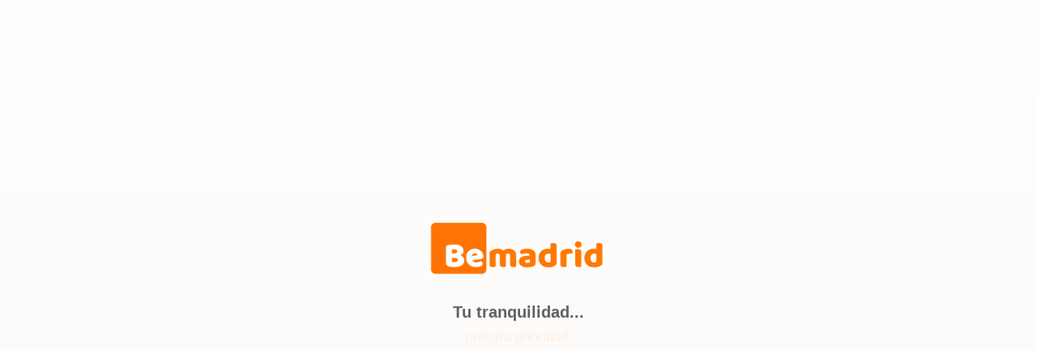

--- FILE ---
content_type: text/html
request_url: https://bemadrid.es/
body_size: 10875
content:
<!DOCTYPE html>
<html lang="es">
<head>
  <base href="/">
  <meta charset="UTF-8">

  <!-- 🔥 SISTEMA DE VERSIONADO -->
  <meta name="app-version" content="1.7.1">
  <meta name="build-date" content="2025-01-02">
  <meta content="IE=Edge" http-equiv="X-UA-Compatible">

  <!-- 🔥 ANTI-CACHE OPTIMIZADO -->
  <meta http-equiv="Cache-Control" content="no-cache, no-store, must-revalidate">
  <meta http-equiv="Pragma" content="no-cache">
  <meta http-equiv="Expires" content="0">

  <!-- ✅ SEO: TÍTULO OPTIMIZADO -->
  <title>Alquiler Temporal Madrid | Pisos y Apartamentos por Meses - Bemadrid</title>

  <!-- ✅ SEO: META DESCRIPTION -->
  <meta name="description" content="Alquiler temporal en Madrid desde 1 mes. +200 pisos y apartamentos amueblados en Centro, Salamanca, Chamberí. Sin aval ni nómina. Reserva online en 5 min.">

  <!-- ✅ SEO: KEYWORDS -->
  <meta name="keywords" content="alquiler temporal madrid, alquiler por meses madrid, alquiler de temporada madrid, pisos amueblados madrid, apartamentos temporales madrid, habitaciones madrid, alquiler sin aval madrid, pisos centro madrid, bemadrid">

  <!-- ✅ SEO: AUTOR Y COPYRIGHT -->
  <meta name="author" content="Bemadrid">
  <meta name="copyright" content="Bemadrid 2024">
  <meta name="robots" content="index, follow, max-image-preview:large, max-snippet:-1, max-video-preview:-1">
  <meta name="googlebot" content="index, follow">

  <!-- ✅ SEO: CANONICAL URL -->
  <link rel="canonical" href="https://bemadrid.es/">

  <!-- ✅ VIEWPORT OPTIMIZADO PARA 60FPS -->
  <meta name="viewport" content="width=device-width, initial-scale=1.0, maximum-scale=5.0, minimum-scale=1.0, user-scalable=yes, viewport-fit=cover">

  <!-- ✅ SEO: OPEN GRAPH -->
  <meta property="og:type" content="website">
  <meta property="og:site_name" content="Bemadrid">
  <meta property="og:title" content="Bemadrid - Alquiler de Pisos en Madrid">
  <meta property="og:description" content="Alquila pisos en Madrid con Bemadrid. Alquileres de temporada con garantía de ingresos. Reserva online fácil y segura.">
  <meta property="og:url" content="https://bemadrid.es/">
  <meta property="og:image" content="https://bemadrid.es/assets/og-image.jpg">
  <meta property="og:image:secure_url" content="https://bemadrid.es/assets/og-image.jpg">
  <meta property="og:image:type" content="image/jpeg">
  <meta property="og:image:width" content="1200">
  <meta property="og:image:height" content="630">
  <meta property="og:image:alt" content="Apartamentos en alquiler en Madrid - Bemadrid">
  <meta property="og:locale" content="es_ES">

  <!-- ✅ SEO: TWITTER CARDS -->
  <meta name="twitter:card" content="summary_large_image">
  <meta name="twitter:title" content="Bemadrid - Alquiler de Pisos en Madrid">
  <meta name="twitter:description" content="Alquila pisos en Madrid con BeMadrid. Alquileres de temporada con garantía de ingresos.">
  <meta name="twitter:image" content="https://bemadrid.es/assets/logo-bemadrid.png">

  <!-- ✅ SEO: GEO TAGS -->
  <meta name="geo.region" content="ES-M">
  <meta name="geo.placename" content="Madrid">
  <meta name="geo.position" content="40.416775;-3.703790">
  <meta name="ICBM" content="40.416775, -3.703790">

  <!-- ✅ SEO: IDIOMA ALTERNATIVO -->
  <link rel="alternate" hreflang="es" href="https://bemadrid.es/">
  <link rel="alternate" hreflang="en" href="https://bemadrid.es/?lang=en">
  <link rel="alternate" hreflang="fr" href="https://bemadrid.es/?lang=fr">
  <link rel="alternate" hreflang="x-default" href="https://bemadrid.es/">

  <!-- iOS meta tags -->
  <meta name="mobile-web-app-capable" content="yes">
  <meta name="apple-mobile-web-app-capable" content="yes">
  <meta name="apple-mobile-web-app-status-bar-style" content="black-translucent">
  <meta name="apple-mobile-web-app-title" content="BeMadrid">
  <link rel="apple-touch-icon" href="icons/Icon-192.png">

  <!-- Safari optimizations -->
  <meta name="format-detection" content="telephone=no">
  <meta http-equiv="X-UA-Compatible" content="IE=edge,chrome=1">

  <!-- PWA -->
  <meta name="theme-color" content="#F47627">
  <link rel="icon" type="image/png" href="favicon.png"/>
  <link rel="apple-touch-icon" href="icons/Icon-192.png"/>
  <link rel="icon" type="image/png" sizes="32x32" href="favicon-32x32.png">
  <link rel="icon" type="image/png" sizes="16x16" href="favicon-16x16.png">
  <link rel="manifest" href="manifest.json?v=1.7.1">

  <!-- ✅ SEO: SCHEMA.ORG COMPLETO - DATOS RICOS -->
  <script type="application/ld+json">
    {
      "@context": "https://schema.org",
      "@type": "RealEstateAgent",
      "name": "BeMadrid",
      "alternateName": "BeMadrid Alquiler de Apartamentos",
      "image": "https://bemadrid.es/assets/logo-bemadrid.png",
      "logo": "https://bemadrid.es/assets/logo-bemadrid.png",
      "url": "https://bemadrid.es/",
      "description": "Alquiler de pisos en Madrid con garantía de ingresos. Más de 30 años de experiencia. Apartamentos amueblados desde 1 mes en las mejores zonas de Madrid.",
      "address": {
        "@type": "PostalAddress",
        "addressLocality": "Madrid",
        "addressRegion": "Madrid",
        "addressCountry": "ES"
      },
      "areaServed": [
        {"@type": "City", "name": "Madrid"},
        {"@type": "AdministrativeArea", "name": "Centro"},
        {"@type": "AdministrativeArea", "name": "Salamanca"},
        {"@type": "AdministrativeArea", "name": "Chamberí"},
        {"@type": "AdministrativeArea", "name": "Retiro"}
      ],
      "priceRange": "€€",
      "paymentAccepted": "Credit Card, Debit Card, Bank Transfer",
      "currenciesAccepted": "EUR",
      "openingHours": "Mo-Su 00:00-23:59",
      "telephone": "+34-XXX-XXX-XXX",
      "email": "info@bemadrid.es",
      "foundingDate": "1994",
      "slogan": "Tu tranquilidad... Nuestra prioridad",
      "aggregateRating": {
        "@type": "AggregateRating",
        "ratingValue": "5",
        "reviewCount": "5"
      }
    }
  </script>

  <!-- ✅ SEO: BREADCRUMB SCHEMA -->
  <script type="application/ld+json">
    {
      "@context": "https://schema.org",
      "@type": "BreadcrumbList",
      "itemListElement": [
        {
          "@type": "ListItem",
          "position": 1,
          "name": "Inicio",
          "item": "https://bemadrid.es/"
        },
        {
          "@type": "ListItem",
          "position": 2,
          "name": "Apartamentos en Madrid",
          "item": "https://bemadrid.es/properties"
        },
        {
          "@type": "ListItem",
          "position": 3,
          "name": "Soy Propietario",
          "item": "https://bemadrid.es/soy-propietario"
        },
        {
          "@type": "ListItem",
          "position": 4,
          "name": "Vender",
          "item": "https://bemadrid.es/vender"
        }
      ]
    }
  </script>

  <!-- ✅ SEO: WEBSITE SCHEMA -->
  <script type="application/ld+json">
    {
      "@context": "https://schema.org",
      "@type": "WebSite",
      "name": "BeMadrid",
      "url": "https://bemadrid.es/",
      "potentialAction": {
        "@type": "SearchAction",
        "target": "https://bemadrid.es/search?q={search_term_string}",
        "query-input": "required name=search_term_string"
      }
    }
  </script>

  <!-- ✅ SEO: FAQ SCHEMA - Para resultados ricos -->
  <script type="application/ld+json">
    {
      "@context": "https://schema.org",
      "@type": "FAQPage",
      "mainEntity": [
        {
          "@type": "Question",
          "name": "¿Cuál es la estancia mínima para alquilar un apartamento?",
          "acceptedAnswer": {
            "@type": "Answer",
            "text": "La mayoría de nuestros apartamentos en Madrid requieren una estancia mínima de 1 mes. Ofrecemos contratos flexibles de 1 a 6 meses sin permanencia obligatoria."
          }
        },
        {
          "@type": "Question",
          "name": "¿Qué gastos están incluidos en el precio del alquiler?",
          "acceptedAnswer": {
            "@type": "Answer",
            "text": "Todos nuestros precios incluyen WiFi de alta velocidad, suministros básicos (luz, agua, gas hasta un límite razonable), limpieza de entrada y mantenimiento. Los apartamentos están completamente amueblados y equipados."
          }
        },
        {
          "@type": "Question",
          "name": "¿En qué zonas de Madrid tienen apartamentos disponibles?",
          "acceptedAnswer": {
            "@type": "Answer",
            "text": "Tenemos apartamentos en las mejores zonas de Madrid: Centro, Sol, Gran Vía, Salamanca, Chamberí, Retiro, Chamartín, Arganzuela, Moncloa, Malasaña, Chueca y más. Más de 200 propiedades en toda la ciudad."
          }
        },
        {
          "@type": "Question",
          "name": "¿Necesito aval o nómina para alquilar?",
          "acceptedAnswer": {
            "@type": "Answer",
            "text": "No necesitas aval ni nómina. Solo DNI o pasaporte vigente y realizar el pago del primer mes de alquiler más la fianza correspondiente. Proceso 100% online y rápido."
          }
        },
        {
          "@type": "Question",
          "name": "¿Cómo funciona el proceso de reserva?",
          "acceptedAnswer": {
            "@type": "Answer",
            "text": "1) Busca tu apartamento ideal en nuestro catálogo. 2) Reserva online en menos de 5 minutos. 3) Pago seguro con tarjeta o transferencia. 4) Recibe confirmación inmediata. 5) Coordina la entrada con nuestro equipo. 6) Recibe las llaves y disfruta de Madrid."
          }
        },
        {
          "@type": "Question",
          "name": "¿Tienen apartamentos para estudiantes?",
          "acceptedAnswer": {
            "@type": "Answer",
            "text": "Sí, ofrecemos habitaciones y apartamentos especialmente diseñados para estudiantes cerca de las principales universidades de Madrid: Complutense, Autónoma, Carlos III, Politécnica. Precios accesibles con todos los servicios incluidos."
          }
        }
      ]
    }
  </script>

  <!-- ✅ SEO: SITELINKS SCHEMA - Para enlaces rápidos en Google -->
  <script type="application/ld+json">
    {
      "@context": "https://schema.org",
      "@type": "ItemList",
      "itemListElement": [
        {
          "@type": "SiteNavigationElement",
          "position": 1,
          "name": "Ver todos los apartamentos",
          "description": "Explora más de 200 apartamentos disponibles en Madrid",
          "url": "https://bemadrid.es/properties"
        },
        {
          "@type": "SiteNavigationElement",
          "position": 2,
          "name": "Soy Propietario",
          "description": "Alquila tu piso con garantía de ingresos mensuales",
          "url": "https://bemadrid.es/soy-propietario"
        },
        {
          "@type": "SiteNavigationElement",
          "position": 3,
          "name": "Vender mi piso",
          "description": "Vende tu propiedad en Madrid con BeMadrid",
          "url": "https://bemadrid.es/vender"
        },
        {
          "@type": "SiteNavigationElement",
          "position": 4,
          "name": "Quiénes somos",
          "description": "Más de 30 años de experiencia en alquiler temporal en Madrid",
          "url": "https://bemadrid.es/quienes-somos"
        },
        {
          "@type": "SiteNavigationElement",
          "position": 5,
          "name": "Blog",
          "description": "Consejos y noticias sobre alquiler en Madrid",
          "url": "https://bemadrid.es/blog"
        },
        {
          "@type": "SiteNavigationElement",
          "position": 6,
          "name": "Trabaja con nosotros",
          "description": "Únete al equipo BeMadrid",
          "url": "https://bemadrid.es/jobs"
        }
      ]
    }
  </script>

  <!-- 🔥 PRECONNECT SOLO CRÍTICOS -->
  <link rel="preconnect" href="https://fonts.googleapis.com">
  <link rel="preconnect" href="https://fonts.gstatic.com" crossorigin>

  <!-- 🔥 CSS ULTRA OPTIMIZADO - 60FPS MÓVIL -->
  <style>
    *{box-sizing:border-box;-webkit-tap-highlight-color:transparent;margin:0;padding:0}

    /* 🔥 OPTIMIZACIÓN 60FPS - BASE */
    html,body{
      width:100%;
      height:100%;
      overflow-x:hidden;
      -webkit-font-smoothing:antialiased;
      -moz-osx-font-smoothing:grayscale;
      -webkit-overflow-scrolling:touch;
      overscroll-behavior:none;
      touch-action:pan-x pan-y;
    }

    body{
      background:#fff;
      font-family:-apple-system,BlinkMacSystemFont,'Segoe UI',Roboto,Oxygen,Ubuntu,Cantarell,'Helvetica Neue',sans-serif;
      position:relative;
    }

    /* 🔥 LOADING SCREEN - ELEGANTE SIN SPINNER */
#loading{
  position:fixed;
  top:0;
  left:0;
  width:100%;
  height:100%;
  background:linear-gradient(180deg, #FFFFFF 0%, #FDF9F6 100%);
  display:flex;
  flex-direction:column;
  align-items:center;
  justify-content:center;
  z-index:9999;
  transition:opacity .4s ease-out;
  will-change:opacity;
}

.logo-container{
  display:flex;
  flex-direction:column;
  align-items:center;
}

.logo{
  width:200px;
  height:auto;
  opacity:0;
  transform:translateY(10px);
  animation:logoFadeIn .8s ease-out forwards;
}

@keyframes logoFadeIn{
  to{opacity:1;transform:translateY(0)}
}

/* Slogan con aparición secuencial */
.slogan-line1{
  font-size:18px;
  font-weight:600;
  color:#2C2C2C;
  margin-top:24px;
  opacity:0;
  transform:translateY(8px);
  animation:textFadeIn .6s ease-out .5s forwards;
}

.slogan-line2{
  font-size:16px;
  font-weight:500;
  font-style:italic;
  color:#F47627;
  margin-top:4px;
  opacity:0;
  transform:translateY(8px);
  animation:textFadeIn .6s ease-out .8s forwards;
}

@keyframes textFadeIn{
  to{opacity:1;transform:translateY(0)}
}

/* Barra de progreso mínima */
.progress-bar{
  width:120px;
  height:2px;
  background:#E8E8E8;
  border-radius:2px;
  margin-top:32px;
  overflow:hidden;
  opacity:0;
  animation:textFadeIn .4s ease-out 1.1s forwards;
}

.progress-fill{
  width:0;
  height:100%;
  background:linear-gradient(90deg, #F47627, #FF8A5B);
  border-radius:2px;
  animation:progressMove 2s ease-in-out 1.2s infinite;
}

@keyframes progressMove{
  0%{width:0;margin-left:0}
  50%{width:60%;margin-left:20%}
  100%{width:0;margin-left:100%}
}

/* 🔥 RESPONSIVE */
@media(max-width:379px){
  .logo{width:140px}
  .slogan-line1{font-size:15px;margin-top:20px}
  .slogan-line2{font-size:13px}
  .progress-bar{width:80px;margin-top:24px}
}

@media(min-width:380px) and (max-width:599px){
  .logo{width:160px}
  .slogan-line1{font-size:16px}
  .slogan-line2{font-size:14px}
  .progress-bar{width:100px}
}

@media(min-width:600px) and (max-width:1023px){
  .logo{width:180px}
  .slogan-line1{font-size:17px}
  .slogan-line2{font-size:15px}
  .progress-bar{width:110px}
}

@media(min-width:1024px){
  .logo{width:220px}
  .slogan-line1{font-size:20px}
  .slogan-line2{font-size:17px}
  .progress-bar{width:140px}
}

    /* 🔥 PREVENIR ZOOM EN INPUTS iOS */
    input,select,textarea{font-size:16px!important}

    /* 🔥 SMOOTH SCROLL + 60FPS MÓVIL */
    html{scroll-behavior:smooth}

    /* 🔥 GPU ACCELERATION PARA FLUTTER - CRÍTICO PARA 60FPS */
    flt-glass-pane,flutter-view,[flt-renderer],flt-scene-host{
      -webkit-transform:translate3d(0,0,0);
      transform:translate3d(0,0,0);
      -webkit-backface-visibility:hidden;
      backface-visibility:hidden;
      -webkit-perspective:1000px;
      perspective:1000px;
      will-change:transform;
      contain:layout style paint size;
    }

    flt-semantics-host,flt-semantics-container{
      -webkit-transform:translateZ(0);
      transform:translateZ(0);
    }

    /* 🔥 FIX SAFARI - GPU ACCELERATION */
    video,iframe{
      -webkit-transform:translateZ(0);
      transform:translateZ(0);
      -webkit-backface-visibility:hidden;
      backface-visibility:hidden;
      background-color:#000!important;
    }

    /* 🔥 OPTIMIZACIÓN CANVAS MÓVIL - CRÍTICO */
    canvas{
      -webkit-transform:translateZ(0);
      transform:translateZ(0);
      -webkit-backface-visibility:hidden;
      backface-visibility:hidden;
      image-rendering:-webkit-optimize-contrast;
      image-rendering:optimizeSpeed;
      will-change:transform;
    }

    flt-glass-pane,flt-semantics-host,flt-scene-host,flt-semantics-container,flutter-view{
      user-select:text!important;
      -webkit-user-select:text!important;
    }

    /* 🔥 DESACTIVAR HOVER EN MÓVIL - AHORRA RENDERS */
    @media(hover:none) and (pointer:coarse){
      *:hover{
        -webkit-tap-highlight-color:transparent!important;
      }
    }

    /* 🔥 OPTIMIZACIÓN IMÁGENES */
    img{
      -webkit-transform:translateZ(0);
      transform:translateZ(0);
      content-visibility:auto;
    }

    /* 🔥 REDUCIR COMPLEJIDAD DE PINTADO */
    *{
      -webkit-font-smoothing:subpixel-antialiased;
    }

    @media(max-width:768px){
      *{
        -webkit-font-smoothing:antialiased;
        text-rendering:optimizeSpeed;
      }
    }
  </style>

  <!-- 🔥 PRELOAD CRÍTICO -->
  <link rel="preload" href="canvaskit/canvaskit.wasm" as="fetch" crossorigin>
  <link rel="preload" href="canvaskit/canvaskit.js" as="script">

  <!-- 🔥 RENDERER OPTIMIZADO PARA 60FPS -->
  <script>
    (function() {
      'use strict';

      const ua = navigator.userAgent;
      const isMobile = /iPhone|iPad|iPod|Android/i.test(ua);
      const isIOS = /iPhone|iPad|iPod/i.test(ua);
      const isAndroid = /Android/i.test(ua);

      // Detectar capacidad del dispositivo
      const cores = navigator.hardwareConcurrency || 2;
      const memory = navigator.deviceMemory || 2;
      const isHighEnd = cores >= 6 && memory >= 4;
      const isMidRange = cores >= 4 && memory >= 3;

      // Detectar conexión
      const connection = navigator.connection || navigator.mozConnection || navigator.webkitConnection;
      const isSlowConnection = connection && (connection.effectiveType === '2g' || connection.effectiveType === 'slow-2g');

      // ESTRATEGIA DE RENDERER:
      // - Desktop: CanvasKit (mejor calidad)
      // - Móvil gama alta: CanvasKit
      // - Móvil gama media/baja: HTML (mejor scroll 60fps)
      // - Conexión lenta: HTML (más ligero)

      if (isMobile) {
        if (isSlowConnection) {
          window.flutterWebRenderer = "html";
        } else if (isHighEnd) {
          window.flutterWebRenderer = "canvaskit";
        } else {
          // Para la mayoría de móviles, HTML da mejor scroll
          window.flutterWebRenderer = "html";
        }
      } else {
        // Desktop siempre CanvasKit
        window.flutterWebRenderer = "canvaskit";
      }

      console.log('🎮 Renderer:', window.flutterWebRenderer);
      console.log('📱 Mobile:', isMobile, '| iOS:', isIOS, '| Android:', isAndroid);
      console.log('💪 Cores:', cores, '| RAM:', memory + 'GB', '| HighEnd:', isHighEnd);

      // Guardar info para debugging
      window.__deviceInfo = {
        isMobile: isMobile,
        isIOS: isIOS,
        isAndroid: isAndroid,
        cores: cores,
        memory: memory,
        isHighEnd: isHighEnd,
        renderer: window.flutterWebRenderer
      };
    })();
  </script>
</head>

<body>
<!-- 🔥 LOADING SCREEN ELEGANTE -->
<div id="loading">
  <div class="logo-container">
    <img src="assets/logo-bemadrid.png" alt="Bemadrid" class="logo" onerror="this.style.display='none'">
    <div class="slogan-line1">Tu tranquilidad...</div>
    <div class="slogan-line2">nuestra prioridad.</div>
    <div class="progress-bar"><div class="progress-fill"></div></div>
  </div>
</div>

<!-- ✅ SEO: CONTENIDO RICO PARA GOOGLE -->
<noscript>
  <div style="padding:20px;max-width:1200px;margin:0 auto;font-family:Arial,sans-serif">
    <h1>BeMadrid - Alquiler de Pisos en Madrid</h1>
    <p style="font-size:18px;margin:20px 0">La mejor plataforma para alquilar pisos en Madrid con garantía de ingresos. Más de 30 años satisfaciendo clientes.</p>

    <h2>Alquiler de Apartamentos en Madrid</h2>
    <p>Encuentra apartamentos amueblados para alquilar por meses en las mejores zonas de Madrid. Reserva online fácil y segura con garantía de calidad BeMadrid.</p>

    <h2>¿Por qué alquilar con BeMadrid?</h2>
    <ul>
      <li><strong>Ubicaciones premium:</strong> Apartamentos en Madrid centro, Salamanca, Chamberí, Retiro y las mejores zonas de la capital.</li>
      <li><strong>Alquiler mensual garantizado:</strong> Contratos flexibles de 1 a 6 meses con total transparencia.</li>
      <li><strong>Apartamentos completamente equipados:</strong> Cocina, WiFi, ropa de cama y todo lo necesario para tu estancia.</li>
      <li><strong>Proceso 100% online:</strong> Reserva, paga y gestiona todo desde nuestra plataforma web.</li>
      <li><strong>Atención personalizada:</strong> Equipo disponible 7 días a la semana para resolver cualquier duda.</li>
    </ul>

    <h2>Pisos en alquiler en Madrid centro</h2>
    <p>Alquila pisos amueblados en las mejores zonas de Madrid: Sol, Gran Vía, Chueca, Malasaña, La Latina, Lavapiés. Apartamentos modernos y cómodos listos para entrar a vivir.</p>

    <h2>Alquiler de apartamentos para estudiantes</h2>
    <p>Encuentra habitaciones y apartamentos compartidos cerca de universidades como Complutense, Autónoma, Carlos III y Politécnica. Precios accesibles con todos los servicios incluidos.</p>

    <h2>Apartamentos para profesionales</h2>
    <p>Alojamiento temporal ideal para profesionales, empresas y desplazados por trabajo. Apartamentos en zonas de negocios como Cuatro Torres, Castellana y AZCA.</p>

    <h2>Cómo funciona el alquiler temporal</h2>
    <p>1. Busca tu apartamento ideal en nuestro catálogo de más de 200 propiedades. 2. Reserva online en menos de 5 minutos. 3. Pago seguro con tarjeta o transferencia. 4. Recibe las llaves y disfruta de tu estancia en Madrid.</p>

    <h2>Zonas disponibles en Madrid</h2>
    <p>Centro, Salamanca, Chamberí, Retiro, Chamartín, Arganzuela, Moncloa, Tetuán, Fuencarral, Ciudad Lineal, Hortaleza, Barajas y más distritos de Madrid.</p>

    <h2>Contacto BeMadrid</h2>
    <p>Email: info@bemadrid.es | Teléfono: +34 XXX XXX XXX | Dirección: Madrid, España</p>
    <p>Horario: Lunes a Domingo 24/7 - Atención al cliente siempre disponible</p>
  </div>
</noscript>

<!-- 🔥 CONTENIDO OCULTO PERO INDEXABLE (visible para Google) -->
<div style="position:absolute;left:-9999px;top:-9999px;width:1px;height:1px;overflow:hidden">
  <h1>Alquiler de Pisos en Madrid - BeMadrid</h1>
  <h2>Apartamentos amueblados para alquilar por meses en Madrid</h2>
  <p>BeMadrid es la plataforma líder en alquiler de apartamentos temporales en Madrid. Con más de 30 años de experiencia, ofrecemos pisos completamente amueblados en las mejores zonas de la ciudad.</p>

  <h3>Pisos de alquiler en Madrid centro</h3>
  <p>Descubre nuestra selección de apartamentos en el corazón de Madrid: Sol, Gran Vía, Chueca, Malasaña, La Latina. Todos nuestros pisos están equipados con WiFi, cocina completa, ropa de cama y limpieza incluida.</p>

  <h3>Alquiler mensual flexible</h3>
  <p>Contratos de 1 a 6 meses sin permanencia. Ideal para estudiantes, profesionales desplazados, empresas y expatriados. Reserva 100% online con pago seguro.</p>

  <h3>Barrios disponibles</h3>
  <p>Salamanca, Chamberí, Retiro, Arganzuela, Chamartín, Moncloa, Tetuán, Ciudad Lineal, Hortaleza, Fuencarral, Barajas, Latina, Carabanchel, Usera, Puente de Vallecas.</p>

  <h3>Servicios incluidos</h3>
  <p>Todos nuestros apartamentos incluyen: Internet WiFi de alta velocidad, cocina totalmente equipada (nevera, vitrocerámica, microondas), ropa de cama y toallas, calefacción y aire acondicionado, limpieza de entrada, atención personalizada 24/7.</p>

  <h3>¿Por qué elegir BeMadrid?</h3>
  <ul>
    <li>Más de 200 apartamentos verificados en Madrid</li>
    <li>Garantía de calidad en todas las propiedades</li>
    <li>Check-in flexible y atención multiidioma</li>
    <li>Precios transparentes sin comisiones ocultas</li>
    <li>Proceso de reserva 100% online en 5 minutos</li>
    <li>Cancelación flexible según condiciones</li>
  </ul>

  <h3>Tipos de alojamiento</h3>
  <p><strong>Estudios:</strong> Apartamentos compactos de 25-40m² ideales para 1-2 personas. Desde 600€/mes.</p>
  <p><strong>Apartamentos 1 dormitorio:</strong> Pisos de 45-60m² con salón independiente. Desde 800€/mes.</p>
  <p><strong>Apartamentos 2 dormitorios:</strong> Viviendas de 70-90m² para familias o compartir. Desde 1.200€/mes.</p>
  <p><strong>Áticos y dúplex:</strong> Propiedades premium con terraza y vistas. Desde 1.500€/mes.</p>

  <h3>Alquiler para estudiantes</h3>
  <p>Habitaciones y apartamentos cerca de Universidad Complutense, Autónoma de Madrid, Carlos III, Politécnica de Madrid, IE Business School, ESADE. Zonas: Moncloa, Ciudad Universitaria, Argüelles, Getafe, Leganés.</p>

  <h3>Alquiler para empresas</h3>
  <p>Soluciones de alojamiento corporativo para empleados desplazados, ejecutivos y equipos de trabajo. Apartamentos en zonas de negocios: Cuatro Torres, AZCA, Castellana, Méndez Álvaro, Nuevos Ministerios.</p>

  <h3>Cómo reservar tu apartamento</h3>
  <p>1. Busca por zona, precio o fechas en nuestro buscador. 2. Compara apartamentos con fotos reales y descripciones detalladas. 3. Reserva online con tarjeta o transferencia bancaria. 4. Recibe confirmación inmediata por email. 5. Coordina la entrada con nuestro equipo. 6. Disfruta de tu estancia en Madrid.</p>

  <h3>Preguntas frecuentes</h3>
  <p><strong>¿Cuál es la estancia mínima?</strong> La mayoría de nuestros apartamentos requieren una estancia mínima de 1 mes.</p>
  <p><strong>¿Qué gastos están incluidos?</strong> Todos nuestros precios incluyen WiFi, suministros básicos (luz, agua, gas) y limpieza de entrada.</p>
  <p><strong>¿Necesito aval o nómina?</strong> No, solo necesitas DNI/pasaporte y realizar el pago del primer mes + fianza.</p>
  <p><strong>¿Puedo visitar el apartamento antes?</strong> Sí, organizamos visitas virtuales o presenciales con cita previa.</p>

  <h3>Contacto y atención al cliente</h3>
  <p>Estamos disponibles para ayudarte en español, inglés, francés, alemán, italiano y portugués. Contacta por email, teléfono o WhatsApp. Horario de atención: 24 horas, 7 días a la semana.</p>
</div>

<!-- 🔥 SCRIPTS CORE - OPTIMIZADOS PARA 60FPS -->
<script>
  // 🔥 Ocultar loading cuando Flutter esté listo
  window.addEventListener('flutter-first-frame',function(){
    const l=document.getElementById('loading');
    if(l){
      l.style.opacity='0';
      setTimeout(()=>{if(l.parentElement)l.remove()},300);
    }
  });

  // 🔥 Timeout de seguridad - 8 segundos
  setTimeout(function(){
    const l=document.getElementById('loading');
    if(l&&l.parentElement){
      l.style.opacity='0';
      setTimeout(()=>{if(l.parentElement)l.remove()},300);
    }
  },8000);

  // 🔥 Prevenir zoom en doble tap iOS
  let lastTouchEnd=0;
  document.addEventListener('touchend',function(e){
    const now=Date.now();
    if(now-lastTouchEnd<=300)e.preventDefault();
    lastTouchEnd=now;
  },{passive:false});

  // 🔥 Prevenir gestos de navegación
  document.addEventListener('gesturestart',function(e){e.preventDefault()},{passive:false});
</script>

<!-- 🔥 SISTEMA DE CONTROL DE VERSIONES OPTIMIZADO -->
<script>
  (function(){
    'use strict';

    const APP_VERSION='1.7.1';
    const FORCE_RELOAD=true;

    function clearAllCaches(){
      console.log('🧹 Limpiando cache...');

      // Service Workers
      if('serviceWorker' in navigator){
        navigator.serviceWorker.getRegistrations().then(r=>{
          r.forEach(reg=>{
            reg.unregister();
            console.log('✅ Service Worker eliminado');
          });
        });
      }

      // Cache API
      if('caches' in window){
        caches.keys().then(k=>{
          k.forEach(key=>{
            caches.delete(key);
            console.log('✅ Cache eliminado:',key);
          });
        });
      }

      // LocalStorage parcial (mantener preferencias)
      const keep=['user_preferences','auth_token'];
      Object.keys(localStorage).forEach(key=>{
        if(!keep.includes(key))localStorage.removeItem(key);
      });

      // SessionStorage completo
      sessionStorage.clear();
    }

    function checkVersion(){
      const stored=localStorage.getItem('app_version');
      const buildDate=document.querySelector('meta[name="build-date"]')?.content;
      const storedBuild=localStorage.getItem('app_build_date');

      console.log('📱 Versión:',APP_VERSION);
      console.log('💾 Almacenada:',stored);

      if(stored!==APP_VERSION||storedBuild!==buildDate){
        console.log('🆕 Nueva versión detectada!');

        if(FORCE_RELOAD){
          clearAllCaches();
          localStorage.setItem('app_version',APP_VERSION);
          localStorage.setItem('app_build_date',buildDate);
          localStorage.setItem('last_update',new Date().toISOString());

          // Notificar actualización
          const texts=document.querySelectorAll('.loading-subtext');
          if(texts.length>0)texts[0].textContent='✨ Actualizando...';

          setTimeout(()=>window.location.reload(true),1000);
          return false;
        }
      }

      localStorage.setItem('app_version',APP_VERSION);
      localStorage.setItem('app_build_date',buildDate);
      return true;
    }

    // 🔥 Cargar Flutter si versión OK
    if(checkVersion()){
      const ts=Date.now();
      const script=document.createElement('script');
      script.src='flutter_bootstrap.js?v='+APP_VERSION+'&t='+ts;
      script.async=true;
      script.onerror=function(){
        console.error('❌ Error cargando Flutter');
        clearAllCaches();
        setTimeout(()=>window.location.reload(true),2000);
      };
      document.body.appendChild(script);
    }
  })();
</script>

<!-- 🔥 OPTIMIZACIÓN 60FPS MÓVIL - CRÍTICO -->
<script>
  (function() {
    'use strict';

    const isMobile = /iPhone|iPad|iPod|Android/i.test(navigator.userAgent);
    const isIOS = /iPhone|iPad|iPod/i.test(navigator.userAgent);

    if (isMobile) {
      console.log('📱 Aplicando optimizaciones 60fps para móvil...');

      // 1. Observer para aplicar GPU acceleration cuando Flutter cargue
      const observer = new MutationObserver(function(mutations) {
        const flutterView = document.querySelector('flutter-view, flt-glass-pane');
        if (flutterView) {
          // Forzar composición GPU
          flutterView.style.cssText += `
            transform: translate3d(0,0,0);
            -webkit-transform: translate3d(0,0,0);
            will-change: transform;
            contain: layout style paint size;
            -webkit-backface-visibility: hidden;
            backface-visibility: hidden;
          `;

          // Optimizar todos los canvas
          const canvases = document.querySelectorAll('canvas');
          canvases.forEach(function(canvas) {
            canvas.style.cssText += `
              transform: translateZ(0);
              -webkit-transform: translateZ(0);
              will-change: transform;
              -webkit-backface-visibility: hidden;
              backface-visibility: hidden;
            `;
          });

          // Optimizar scene host
          const sceneHost = document.querySelector('flt-scene-host');
          if (sceneHost) {
            sceneHost.style.cssText += `
              transform: translate3d(0,0,0);
              -webkit-transform: translate3d(0,0,0);
              will-change: transform;
              contain: layout style paint size;
            `;
          }

          observer.disconnect();
          console.log('✅ Optimización 60fps aplicada a Flutter');
        }
      });

      observer.observe(document.body, { childList: true, subtree: true });

      // 2. Passive event listeners para scroll suave
      document.addEventListener('touchstart', function(){}, { passive: true });
      document.addEventListener('touchmove', function(){}, { passive: true });
      document.addEventListener('wheel', function(){}, { passive: true });
      document.addEventListener('scroll', function(){}, { passive: true });

      // 3. Limitar devicePixelRatio en dispositivos de gama baja
      const cores = navigator.hardwareConcurrency || 2;
      const memory = navigator.deviceMemory || 2;

      if (cores <= 4 || memory <= 3) {
        // Reducir resolución del canvas para mejor rendimiento
        const originalDPR = window.devicePixelRatio;
        Object.defineProperty(window, 'devicePixelRatio', {
          get: function() {
            return Math.min(originalDPR, 2);
          }
        });
        console.log('📉 DPR limitado a 2 (original:', originalDPR + ')');
      }

      // 4. Optimización específica iOS
      if (isIOS) {
        // Forzar hardware acceleration en iOS
        document.documentElement.style.cssText += `
          -webkit-transform: translateZ(0);
          -webkit-backface-visibility: hidden;
        `;

        // Prevenir el bounce de iOS
        document.body.style.cssText += `
          overscroll-behavior: none;
          -webkit-overflow-scrolling: touch;
        `;

        console.log('🍎 Optimizaciones iOS aplicadas');
      }

      // 5. Reducir trabajo durante scroll
      let scrollTimeout;
      let isScrolling = false;

      window.addEventListener('scroll', function() {
        if (!isScrolling) {
          document.body.classList.add('is-scrolling');
          isScrolling = true;
        }

        clearTimeout(scrollTimeout);
        scrollTimeout = setTimeout(function() {
          document.body.classList.remove('is-scrolling');
          isScrolling = false;
        }, 100);
      }, { passive: true });

      // Añadir CSS para reducir trabajo durante scroll
      const scrollStyle = document.createElement('style');
      scrollStyle.textContent = `
        .is-scrolling * {
          pointer-events: none !important;
        }
        .is-scrolling img:not([loading="eager"]) {
          content-visibility: auto;
        }
      `;
      document.head.appendChild(scrollStyle);

      console.log('✅ Todas las optimizaciones 60fps móvil activadas');
    }
  })();
</script>

<!-- 🔥 GOOGLE MAPS - CARGA DIFERIDA (4 segundos - después del primer scroll) -->
<script>
  window.googleMapsCallback=function(){
    window.googleMapsReady=true;
    window.dispatchEvent(new Event('google-maps-ready'));
    console.log('✅ Google Maps cargado');
  };

  // Cargar Maps cuando el usuario interactúe O después de 4 segundos
  let mapsLoaded = false;
  function loadGoogleMaps() {
    if (mapsLoaded) return;
    mapsLoaded = true;
    const s=document.createElement('script');
    s.src='https://maps.googleapis.com/maps/api/js?key=AIzaSyDC8d3qJ2f3nLPzSB2lwYXHY28s1Q0AveE&libraries=drawing,geometry,places&v=quarterly&callback=googleMapsCallback';
    s.async=true;
    s.defer=true;
    document.head.appendChild(s);
  }

  // Cargar al primer scroll/touch O después de 4s
  ['scroll','touchstart','mousemove'].forEach(function(evt){
    window.addEventListener(evt, loadGoogleMaps, {once:true, passive:true});
  });
  setTimeout(loadGoogleMaps, 4000);
</script>

<!-- 🔥 GOOGLE RECAPTCHA - CARGA DIFERIDA (3 segundos) -->
<script>
  setTimeout(function(){
    const s=document.createElement('script');
    s.src='https://www.google.com/recaptcha/api.js';
    s.async=true;
    s.defer=true;
    document.head.appendChild(s);
  },3000);
</script>

<!-- 🔥 GOOGLE SIGN-IN - CARGA DIFERIDA (3 segundos) -->
<script>
  setTimeout(function(){
    const s=document.createElement('script');
    s.src='https://accounts.google.com/gsi/client';
    s.async=true;
    s.defer=true;
    document.head.appendChild(s);
  },3000);
</script>

<!-- 🔥 GOOGLE TRANSLATE - CARGA DIFERIDA (4 segundos) -->
<script>
  function translatePage(lang){
    console.log('Traduciendo a:',lang);

    // Limpiar cookies
    document.cookie="googtrans=; expires=Thu, 01 Jan 1970 00:00:00 UTC; path=/";
    document.cookie="googtrans=; expires=Thu, 01 Jan 1970 00:00:00 UTC; path=/; domain="+window.location.hostname;

    if(lang==='es'){
      window.location.reload();
      return;
    }

    const trans='/es/'+lang;
    document.cookie="googtrans="+trans+"; path=/";
    document.cookie="googtrans="+trans+"; path=/; domain="+window.location.hostname;

    console.log('Cookie establecida:',trans);
    window.location.reload();
  }

  setTimeout(function(){
    const s=document.createElement('script');
    s.src='https://translate.google.com/translate_a/element.js';
    s.async=true;
    s.defer=true;
    document.head.appendChild(s);
  },4000);
</script>

<div id="google_translate_element" style="display:none"></div>

<!-- 🔥 MONITOR DE RENDIMIENTO (solo en desarrollo) -->
<script>
  (function() {
    // Descomentar para debug de FPS
    /*
    if (window.location.hostname === 'localhost' || window.location.search.includes('debug=fps')) {
      const fpsDisplay = document.createElement('div');
      fpsDisplay.style.cssText = 'position:fixed;top:10px;right:10px;background:rgba(0,0,0,0.8);color:#0f0;padding:5px 10px;font-family:monospace;font-size:12px;z-index:99999;border-radius:4px;';
      document.body.appendChild(fpsDisplay);

      let frameCount = 0;
      let lastTime = performance.now();

      function updateFPS() {
        frameCount++;
        const now = performance.now();

        if (now - lastTime >= 1000) {
          const fps = Math.round(frameCount * 1000 / (now - lastTime));
          fpsDisplay.textContent = fps + ' FPS';
          fpsDisplay.style.color = fps >= 55 ? '#0f0' : fps >= 30 ? '#ff0' : '#f00';
          frameCount = 0;
          lastTime = now;
        }

        requestAnimationFrame(updateFPS);
      }

      requestAnimationFrame(updateFPS);
    }
    */
  })();
</script>
</body>
</html>

--- FILE ---
content_type: text/html
request_url: https://bemadrid.es/
body_size: 10558
content:
<!DOCTYPE html>
<html lang="es">
<head>
  <base href="/">
  <meta charset="UTF-8">

  <!-- 🔥 SISTEMA DE VERSIONADO -->
  <meta name="app-version" content="1.7.1">
  <meta name="build-date" content="2025-01-02">
  <meta content="IE=Edge" http-equiv="X-UA-Compatible">

  <!-- 🔥 ANTI-CACHE OPTIMIZADO -->
  <meta http-equiv="Cache-Control" content="no-cache, no-store, must-revalidate">
  <meta http-equiv="Pragma" content="no-cache">
  <meta http-equiv="Expires" content="0">

  <!-- ✅ SEO: TÍTULO OPTIMIZADO -->
  <title>Alquiler Temporal Madrid | Pisos y Apartamentos por Meses - Bemadrid</title>

  <!-- ✅ SEO: META DESCRIPTION -->
  <meta name="description" content="Alquiler temporal en Madrid desde 1 mes. +200 pisos y apartamentos amueblados en Centro, Salamanca, Chamberí. Sin aval ni nómina. Reserva online en 5 min.">

  <!-- ✅ SEO: KEYWORDS -->
  <meta name="keywords" content="alquiler temporal madrid, alquiler por meses madrid, alquiler de temporada madrid, pisos amueblados madrid, apartamentos temporales madrid, habitaciones madrid, alquiler sin aval madrid, pisos centro madrid, bemadrid">

  <!-- ✅ SEO: AUTOR Y COPYRIGHT -->
  <meta name="author" content="Bemadrid">
  <meta name="copyright" content="Bemadrid 2024">
  <meta name="robots" content="index, follow, max-image-preview:large, max-snippet:-1, max-video-preview:-1">
  <meta name="googlebot" content="index, follow">

  <!-- ✅ SEO: CANONICAL URL -->
  <link rel="canonical" href="https://bemadrid.es/">

  <!-- ✅ VIEWPORT OPTIMIZADO PARA 60FPS -->
  <meta name="viewport" content="width=device-width, initial-scale=1.0, maximum-scale=5.0, minimum-scale=1.0, user-scalable=yes, viewport-fit=cover">

  <!-- ✅ SEO: OPEN GRAPH -->
  <meta property="og:type" content="website">
  <meta property="og:site_name" content="Bemadrid">
  <meta property="og:title" content="Bemadrid - Alquiler de Pisos en Madrid">
  <meta property="og:description" content="Alquila pisos en Madrid con Bemadrid. Alquileres de temporada con garantía de ingresos. Reserva online fácil y segura.">
  <meta property="og:url" content="https://bemadrid.es/">
  <meta property="og:image" content="https://bemadrid.es/assets/og-image.jpg">
  <meta property="og:image:secure_url" content="https://bemadrid.es/assets/og-image.jpg">
  <meta property="og:image:type" content="image/jpeg">
  <meta property="og:image:width" content="1200">
  <meta property="og:image:height" content="630">
  <meta property="og:image:alt" content="Apartamentos en alquiler en Madrid - Bemadrid">
  <meta property="og:locale" content="es_ES">

  <!-- ✅ SEO: TWITTER CARDS -->
  <meta name="twitter:card" content="summary_large_image">
  <meta name="twitter:title" content="Bemadrid - Alquiler de Pisos en Madrid">
  <meta name="twitter:description" content="Alquila pisos en Madrid con BeMadrid. Alquileres de temporada con garantía de ingresos.">
  <meta name="twitter:image" content="https://bemadrid.es/assets/logo-bemadrid.png">

  <!-- ✅ SEO: GEO TAGS -->
  <meta name="geo.region" content="ES-M">
  <meta name="geo.placename" content="Madrid">
  <meta name="geo.position" content="40.416775;-3.703790">
  <meta name="ICBM" content="40.416775, -3.703790">

  <!-- ✅ SEO: IDIOMA ALTERNATIVO -->
  <link rel="alternate" hreflang="es" href="https://bemadrid.es/">
  <link rel="alternate" hreflang="en" href="https://bemadrid.es/?lang=en">
  <link rel="alternate" hreflang="fr" href="https://bemadrid.es/?lang=fr">
  <link rel="alternate" hreflang="x-default" href="https://bemadrid.es/">

  <!-- iOS meta tags -->
  <meta name="mobile-web-app-capable" content="yes">
  <meta name="apple-mobile-web-app-capable" content="yes">
  <meta name="apple-mobile-web-app-status-bar-style" content="black-translucent">
  <meta name="apple-mobile-web-app-title" content="BeMadrid">
  <link rel="apple-touch-icon" href="icons/Icon-192.png">

  <!-- Safari optimizations -->
  <meta name="format-detection" content="telephone=no">
  <meta http-equiv="X-UA-Compatible" content="IE=edge,chrome=1">

  <!-- PWA -->
  <meta name="theme-color" content="#F47627">
  <link rel="icon" type="image/png" href="favicon.png"/>
  <link rel="apple-touch-icon" href="icons/Icon-192.png"/>
  <link rel="icon" type="image/png" sizes="32x32" href="favicon-32x32.png">
  <link rel="icon" type="image/png" sizes="16x16" href="favicon-16x16.png">
  <link rel="manifest" href="manifest.json?v=1.7.1">

  <!-- ✅ SEO: SCHEMA.ORG COMPLETO - DATOS RICOS -->
  <script type="application/ld+json">
    {
      "@context": "https://schema.org",
      "@type": "RealEstateAgent",
      "name": "BeMadrid",
      "alternateName": "BeMadrid Alquiler de Apartamentos",
      "image": "https://bemadrid.es/assets/logo-bemadrid.png",
      "logo": "https://bemadrid.es/assets/logo-bemadrid.png",
      "url": "https://bemadrid.es/",
      "description": "Alquiler de pisos en Madrid con garantía de ingresos. Más de 30 años de experiencia. Apartamentos amueblados desde 1 mes en las mejores zonas de Madrid.",
      "address": {
        "@type": "PostalAddress",
        "addressLocality": "Madrid",
        "addressRegion": "Madrid",
        "addressCountry": "ES"
      },
      "areaServed": [
        {"@type": "City", "name": "Madrid"},
        {"@type": "AdministrativeArea", "name": "Centro"},
        {"@type": "AdministrativeArea", "name": "Salamanca"},
        {"@type": "AdministrativeArea", "name": "Chamberí"},
        {"@type": "AdministrativeArea", "name": "Retiro"}
      ],
      "priceRange": "€€",
      "paymentAccepted": "Credit Card, Debit Card, Bank Transfer",
      "currenciesAccepted": "EUR",
      "openingHours": "Mo-Su 00:00-23:59",
      "telephone": "+34-XXX-XXX-XXX",
      "email": "info@bemadrid.es",
      "foundingDate": "1994",
      "slogan": "Tu tranquilidad... Nuestra prioridad",
      "aggregateRating": {
        "@type": "AggregateRating",
        "ratingValue": "5",
        "reviewCount": "5"
      }
    }
  </script>

  <!-- ✅ SEO: BREADCRUMB SCHEMA -->
  <script type="application/ld+json">
    {
      "@context": "https://schema.org",
      "@type": "BreadcrumbList",
      "itemListElement": [
        {
          "@type": "ListItem",
          "position": 1,
          "name": "Inicio",
          "item": "https://bemadrid.es/"
        },
        {
          "@type": "ListItem",
          "position": 2,
          "name": "Apartamentos en Madrid",
          "item": "https://bemadrid.es/properties"
        },
        {
          "@type": "ListItem",
          "position": 3,
          "name": "Soy Propietario",
          "item": "https://bemadrid.es/soy-propietario"
        },
        {
          "@type": "ListItem",
          "position": 4,
          "name": "Vender",
          "item": "https://bemadrid.es/vender"
        }
      ]
    }
  </script>

  <!-- ✅ SEO: WEBSITE SCHEMA -->
  <script type="application/ld+json">
    {
      "@context": "https://schema.org",
      "@type": "WebSite",
      "name": "BeMadrid",
      "url": "https://bemadrid.es/",
      "potentialAction": {
        "@type": "SearchAction",
        "target": "https://bemadrid.es/search?q={search_term_string}",
        "query-input": "required name=search_term_string"
      }
    }
  </script>

  <!-- ✅ SEO: FAQ SCHEMA - Para resultados ricos -->
  <script type="application/ld+json">
    {
      "@context": "https://schema.org",
      "@type": "FAQPage",
      "mainEntity": [
        {
          "@type": "Question",
          "name": "¿Cuál es la estancia mínima para alquilar un apartamento?",
          "acceptedAnswer": {
            "@type": "Answer",
            "text": "La mayoría de nuestros apartamentos en Madrid requieren una estancia mínima de 1 mes. Ofrecemos contratos flexibles de 1 a 6 meses sin permanencia obligatoria."
          }
        },
        {
          "@type": "Question",
          "name": "¿Qué gastos están incluidos en el precio del alquiler?",
          "acceptedAnswer": {
            "@type": "Answer",
            "text": "Todos nuestros precios incluyen WiFi de alta velocidad, suministros básicos (luz, agua, gas hasta un límite razonable), limpieza de entrada y mantenimiento. Los apartamentos están completamente amueblados y equipados."
          }
        },
        {
          "@type": "Question",
          "name": "¿En qué zonas de Madrid tienen apartamentos disponibles?",
          "acceptedAnswer": {
            "@type": "Answer",
            "text": "Tenemos apartamentos en las mejores zonas de Madrid: Centro, Sol, Gran Vía, Salamanca, Chamberí, Retiro, Chamartín, Arganzuela, Moncloa, Malasaña, Chueca y más. Más de 200 propiedades en toda la ciudad."
          }
        },
        {
          "@type": "Question",
          "name": "¿Necesito aval o nómina para alquilar?",
          "acceptedAnswer": {
            "@type": "Answer",
            "text": "No necesitas aval ni nómina. Solo DNI o pasaporte vigente y realizar el pago del primer mes de alquiler más la fianza correspondiente. Proceso 100% online y rápido."
          }
        },
        {
          "@type": "Question",
          "name": "¿Cómo funciona el proceso de reserva?",
          "acceptedAnswer": {
            "@type": "Answer",
            "text": "1) Busca tu apartamento ideal en nuestro catálogo. 2) Reserva online en menos de 5 minutos. 3) Pago seguro con tarjeta o transferencia. 4) Recibe confirmación inmediata. 5) Coordina la entrada con nuestro equipo. 6) Recibe las llaves y disfruta de Madrid."
          }
        },
        {
          "@type": "Question",
          "name": "¿Tienen apartamentos para estudiantes?",
          "acceptedAnswer": {
            "@type": "Answer",
            "text": "Sí, ofrecemos habitaciones y apartamentos especialmente diseñados para estudiantes cerca de las principales universidades de Madrid: Complutense, Autónoma, Carlos III, Politécnica. Precios accesibles con todos los servicios incluidos."
          }
        }
      ]
    }
  </script>

  <!-- ✅ SEO: SITELINKS SCHEMA - Para enlaces rápidos en Google -->
  <script type="application/ld+json">
    {
      "@context": "https://schema.org",
      "@type": "ItemList",
      "itemListElement": [
        {
          "@type": "SiteNavigationElement",
          "position": 1,
          "name": "Ver todos los apartamentos",
          "description": "Explora más de 200 apartamentos disponibles en Madrid",
          "url": "https://bemadrid.es/properties"
        },
        {
          "@type": "SiteNavigationElement",
          "position": 2,
          "name": "Soy Propietario",
          "description": "Alquila tu piso con garantía de ingresos mensuales",
          "url": "https://bemadrid.es/soy-propietario"
        },
        {
          "@type": "SiteNavigationElement",
          "position": 3,
          "name": "Vender mi piso",
          "description": "Vende tu propiedad en Madrid con BeMadrid",
          "url": "https://bemadrid.es/vender"
        },
        {
          "@type": "SiteNavigationElement",
          "position": 4,
          "name": "Quiénes somos",
          "description": "Más de 30 años de experiencia en alquiler temporal en Madrid",
          "url": "https://bemadrid.es/quienes-somos"
        },
        {
          "@type": "SiteNavigationElement",
          "position": 5,
          "name": "Blog",
          "description": "Consejos y noticias sobre alquiler en Madrid",
          "url": "https://bemadrid.es/blog"
        },
        {
          "@type": "SiteNavigationElement",
          "position": 6,
          "name": "Trabaja con nosotros",
          "description": "Únete al equipo BeMadrid",
          "url": "https://bemadrid.es/jobs"
        }
      ]
    }
  </script>

  <!-- 🔥 PRECONNECT SOLO CRÍTICOS -->
  <link rel="preconnect" href="https://fonts.googleapis.com">
  <link rel="preconnect" href="https://fonts.gstatic.com" crossorigin>

  <!-- 🔥 CSS ULTRA OPTIMIZADO - 60FPS MÓVIL -->
  <style>
    *{box-sizing:border-box;-webkit-tap-highlight-color:transparent;margin:0;padding:0}

    /* 🔥 OPTIMIZACIÓN 60FPS - BASE */
    html,body{
      width:100%;
      height:100%;
      overflow-x:hidden;
      -webkit-font-smoothing:antialiased;
      -moz-osx-font-smoothing:grayscale;
      -webkit-overflow-scrolling:touch;
      overscroll-behavior:none;
      touch-action:pan-x pan-y;
    }

    body{
      background:#fff;
      font-family:-apple-system,BlinkMacSystemFont,'Segoe UI',Roboto,Oxygen,Ubuntu,Cantarell,'Helvetica Neue',sans-serif;
      position:relative;
    }

    /* 🔥 LOADING SCREEN - ELEGANTE SIN SPINNER */
#loading{
  position:fixed;
  top:0;
  left:0;
  width:100%;
  height:100%;
  background:linear-gradient(180deg, #FFFFFF 0%, #FDF9F6 100%);
  display:flex;
  flex-direction:column;
  align-items:center;
  justify-content:center;
  z-index:9999;
  transition:opacity .4s ease-out;
  will-change:opacity;
}

.logo-container{
  display:flex;
  flex-direction:column;
  align-items:center;
}

.logo{
  width:200px;
  height:auto;
  opacity:0;
  transform:translateY(10px);
  animation:logoFadeIn .8s ease-out forwards;
}

@keyframes logoFadeIn{
  to{opacity:1;transform:translateY(0)}
}

/* Slogan con aparición secuencial */
.slogan-line1{
  font-size:18px;
  font-weight:600;
  color:#2C2C2C;
  margin-top:24px;
  opacity:0;
  transform:translateY(8px);
  animation:textFadeIn .6s ease-out .5s forwards;
}

.slogan-line2{
  font-size:16px;
  font-weight:500;
  font-style:italic;
  color:#F47627;
  margin-top:4px;
  opacity:0;
  transform:translateY(8px);
  animation:textFadeIn .6s ease-out .8s forwards;
}

@keyframes textFadeIn{
  to{opacity:1;transform:translateY(0)}
}

/* Barra de progreso mínima */
.progress-bar{
  width:120px;
  height:2px;
  background:#E8E8E8;
  border-radius:2px;
  margin-top:32px;
  overflow:hidden;
  opacity:0;
  animation:textFadeIn .4s ease-out 1.1s forwards;
}

.progress-fill{
  width:0;
  height:100%;
  background:linear-gradient(90deg, #F47627, #FF8A5B);
  border-radius:2px;
  animation:progressMove 2s ease-in-out 1.2s infinite;
}

@keyframes progressMove{
  0%{width:0;margin-left:0}
  50%{width:60%;margin-left:20%}
  100%{width:0;margin-left:100%}
}

/* 🔥 RESPONSIVE */
@media(max-width:379px){
  .logo{width:140px}
  .slogan-line1{font-size:15px;margin-top:20px}
  .slogan-line2{font-size:13px}
  .progress-bar{width:80px;margin-top:24px}
}

@media(min-width:380px) and (max-width:599px){
  .logo{width:160px}
  .slogan-line1{font-size:16px}
  .slogan-line2{font-size:14px}
  .progress-bar{width:100px}
}

@media(min-width:600px) and (max-width:1023px){
  .logo{width:180px}
  .slogan-line1{font-size:17px}
  .slogan-line2{font-size:15px}
  .progress-bar{width:110px}
}

@media(min-width:1024px){
  .logo{width:220px}
  .slogan-line1{font-size:20px}
  .slogan-line2{font-size:17px}
  .progress-bar{width:140px}
}

    /* 🔥 PREVENIR ZOOM EN INPUTS iOS */
    input,select,textarea{font-size:16px!important}

    /* 🔥 SMOOTH SCROLL + 60FPS MÓVIL */
    html{scroll-behavior:smooth}

    /* 🔥 GPU ACCELERATION PARA FLUTTER - CRÍTICO PARA 60FPS */
    flt-glass-pane,flutter-view,[flt-renderer],flt-scene-host{
      -webkit-transform:translate3d(0,0,0);
      transform:translate3d(0,0,0);
      -webkit-backface-visibility:hidden;
      backface-visibility:hidden;
      -webkit-perspective:1000px;
      perspective:1000px;
      will-change:transform;
      contain:layout style paint size;
    }

    flt-semantics-host,flt-semantics-container{
      -webkit-transform:translateZ(0);
      transform:translateZ(0);
    }

    /* 🔥 FIX SAFARI - GPU ACCELERATION */
    video,iframe{
      -webkit-transform:translateZ(0);
      transform:translateZ(0);
      -webkit-backface-visibility:hidden;
      backface-visibility:hidden;
      background-color:#000!important;
    }

    /* 🔥 OPTIMIZACIÓN CANVAS MÓVIL - CRÍTICO */
    canvas{
      -webkit-transform:translateZ(0);
      transform:translateZ(0);
      -webkit-backface-visibility:hidden;
      backface-visibility:hidden;
      image-rendering:-webkit-optimize-contrast;
      image-rendering:optimizeSpeed;
      will-change:transform;
    }

    flt-glass-pane,flt-semantics-host,flt-scene-host,flt-semantics-container,flutter-view{
      user-select:text!important;
      -webkit-user-select:text!important;
    }

    /* 🔥 DESACTIVAR HOVER EN MÓVIL - AHORRA RENDERS */
    @media(hover:none) and (pointer:coarse){
      *:hover{
        -webkit-tap-highlight-color:transparent!important;
      }
    }

    /* 🔥 OPTIMIZACIÓN IMÁGENES */
    img{
      -webkit-transform:translateZ(0);
      transform:translateZ(0);
      content-visibility:auto;
    }

    /* 🔥 REDUCIR COMPLEJIDAD DE PINTADO */
    *{
      -webkit-font-smoothing:subpixel-antialiased;
    }

    @media(max-width:768px){
      *{
        -webkit-font-smoothing:antialiased;
        text-rendering:optimizeSpeed;
      }
    }
  </style>

  <!-- 🔥 PRELOAD CRÍTICO -->
  <link rel="preload" href="canvaskit/canvaskit.wasm" as="fetch" crossorigin>
  <link rel="preload" href="canvaskit/canvaskit.js" as="script">

  <!-- 🔥 RENDERER OPTIMIZADO PARA 60FPS -->
  <script>
    (function() {
      'use strict';

      const ua = navigator.userAgent;
      const isMobile = /iPhone|iPad|iPod|Android/i.test(ua);
      const isIOS = /iPhone|iPad|iPod/i.test(ua);
      const isAndroid = /Android/i.test(ua);

      // Detectar capacidad del dispositivo
      const cores = navigator.hardwareConcurrency || 2;
      const memory = navigator.deviceMemory || 2;
      const isHighEnd = cores >= 6 && memory >= 4;
      const isMidRange = cores >= 4 && memory >= 3;

      // Detectar conexión
      const connection = navigator.connection || navigator.mozConnection || navigator.webkitConnection;
      const isSlowConnection = connection && (connection.effectiveType === '2g' || connection.effectiveType === 'slow-2g');

      // ESTRATEGIA DE RENDERER:
      // - Desktop: CanvasKit (mejor calidad)
      // - Móvil gama alta: CanvasKit
      // - Móvil gama media/baja: HTML (mejor scroll 60fps)
      // - Conexión lenta: HTML (más ligero)

      if (isMobile) {
        if (isSlowConnection) {
          window.flutterWebRenderer = "html";
        } else if (isHighEnd) {
          window.flutterWebRenderer = "canvaskit";
        } else {
          // Para la mayoría de móviles, HTML da mejor scroll
          window.flutterWebRenderer = "html";
        }
      } else {
        // Desktop siempre CanvasKit
        window.flutterWebRenderer = "canvaskit";
      }

      console.log('🎮 Renderer:', window.flutterWebRenderer);
      console.log('📱 Mobile:', isMobile, '| iOS:', isIOS, '| Android:', isAndroid);
      console.log('💪 Cores:', cores, '| RAM:', memory + 'GB', '| HighEnd:', isHighEnd);

      // Guardar info para debugging
      window.__deviceInfo = {
        isMobile: isMobile,
        isIOS: isIOS,
        isAndroid: isAndroid,
        cores: cores,
        memory: memory,
        isHighEnd: isHighEnd,
        renderer: window.flutterWebRenderer
      };
    })();
  </script>
</head>

<body>
<!-- 🔥 LOADING SCREEN ELEGANTE -->
<div id="loading">
  <div class="logo-container">
    <img src="assets/logo-bemadrid.png" alt="Bemadrid" class="logo" onerror="this.style.display='none'">
    <div class="slogan-line1">Tu tranquilidad...</div>
    <div class="slogan-line2">nuestra prioridad.</div>
    <div class="progress-bar"><div class="progress-fill"></div></div>
  </div>
</div>

<!-- ✅ SEO: CONTENIDO RICO PARA GOOGLE -->
<noscript>
  <div style="padding:20px;max-width:1200px;margin:0 auto;font-family:Arial,sans-serif">
    <h1>BeMadrid - Alquiler de Pisos en Madrid</h1>
    <p style="font-size:18px;margin:20px 0">La mejor plataforma para alquilar pisos en Madrid con garantía de ingresos. Más de 30 años satisfaciendo clientes.</p>

    <h2>Alquiler de Apartamentos en Madrid</h2>
    <p>Encuentra apartamentos amueblados para alquilar por meses en las mejores zonas de Madrid. Reserva online fácil y segura con garantía de calidad BeMadrid.</p>

    <h2>¿Por qué alquilar con BeMadrid?</h2>
    <ul>
      <li><strong>Ubicaciones premium:</strong> Apartamentos en Madrid centro, Salamanca, Chamberí, Retiro y las mejores zonas de la capital.</li>
      <li><strong>Alquiler mensual garantizado:</strong> Contratos flexibles de 1 a 6 meses con total transparencia.</li>
      <li><strong>Apartamentos completamente equipados:</strong> Cocina, WiFi, ropa de cama y todo lo necesario para tu estancia.</li>
      <li><strong>Proceso 100% online:</strong> Reserva, paga y gestiona todo desde nuestra plataforma web.</li>
      <li><strong>Atención personalizada:</strong> Equipo disponible 7 días a la semana para resolver cualquier duda.</li>
    </ul>

    <h2>Pisos en alquiler en Madrid centro</h2>
    <p>Alquila pisos amueblados en las mejores zonas de Madrid: Sol, Gran Vía, Chueca, Malasaña, La Latina, Lavapiés. Apartamentos modernos y cómodos listos para entrar a vivir.</p>

    <h2>Alquiler de apartamentos para estudiantes</h2>
    <p>Encuentra habitaciones y apartamentos compartidos cerca de universidades como Complutense, Autónoma, Carlos III y Politécnica. Precios accesibles con todos los servicios incluidos.</p>

    <h2>Apartamentos para profesionales</h2>
    <p>Alojamiento temporal ideal para profesionales, empresas y desplazados por trabajo. Apartamentos en zonas de negocios como Cuatro Torres, Castellana y AZCA.</p>

    <h2>Cómo funciona el alquiler temporal</h2>
    <p>1. Busca tu apartamento ideal en nuestro catálogo de más de 200 propiedades. 2. Reserva online en menos de 5 minutos. 3. Pago seguro con tarjeta o transferencia. 4. Recibe las llaves y disfruta de tu estancia en Madrid.</p>

    <h2>Zonas disponibles en Madrid</h2>
    <p>Centro, Salamanca, Chamberí, Retiro, Chamartín, Arganzuela, Moncloa, Tetuán, Fuencarral, Ciudad Lineal, Hortaleza, Barajas y más distritos de Madrid.</p>

    <h2>Contacto BeMadrid</h2>
    <p>Email: info@bemadrid.es | Teléfono: +34 XXX XXX XXX | Dirección: Madrid, España</p>
    <p>Horario: Lunes a Domingo 24/7 - Atención al cliente siempre disponible</p>
  </div>
</noscript>

<!-- 🔥 CONTENIDO OCULTO PERO INDEXABLE (visible para Google) -->
<div style="position:absolute;left:-9999px;top:-9999px;width:1px;height:1px;overflow:hidden">
  <h1>Alquiler de Pisos en Madrid - BeMadrid</h1>
  <h2>Apartamentos amueblados para alquilar por meses en Madrid</h2>
  <p>BeMadrid es la plataforma líder en alquiler de apartamentos temporales en Madrid. Con más de 30 años de experiencia, ofrecemos pisos completamente amueblados en las mejores zonas de la ciudad.</p>

  <h3>Pisos de alquiler en Madrid centro</h3>
  <p>Descubre nuestra selección de apartamentos en el corazón de Madrid: Sol, Gran Vía, Chueca, Malasaña, La Latina. Todos nuestros pisos están equipados con WiFi, cocina completa, ropa de cama y limpieza incluida.</p>

  <h3>Alquiler mensual flexible</h3>
  <p>Contratos de 1 a 6 meses sin permanencia. Ideal para estudiantes, profesionales desplazados, empresas y expatriados. Reserva 100% online con pago seguro.</p>

  <h3>Barrios disponibles</h3>
  <p>Salamanca, Chamberí, Retiro, Arganzuela, Chamartín, Moncloa, Tetuán, Ciudad Lineal, Hortaleza, Fuencarral, Barajas, Latina, Carabanchel, Usera, Puente de Vallecas.</p>

  <h3>Servicios incluidos</h3>
  <p>Todos nuestros apartamentos incluyen: Internet WiFi de alta velocidad, cocina totalmente equipada (nevera, vitrocerámica, microondas), ropa de cama y toallas, calefacción y aire acondicionado, limpieza de entrada, atención personalizada 24/7.</p>

  <h3>¿Por qué elegir BeMadrid?</h3>
  <ul>
    <li>Más de 200 apartamentos verificados en Madrid</li>
    <li>Garantía de calidad en todas las propiedades</li>
    <li>Check-in flexible y atención multiidioma</li>
    <li>Precios transparentes sin comisiones ocultas</li>
    <li>Proceso de reserva 100% online en 5 minutos</li>
    <li>Cancelación flexible según condiciones</li>
  </ul>

  <h3>Tipos de alojamiento</h3>
  <p><strong>Estudios:</strong> Apartamentos compactos de 25-40m² ideales para 1-2 personas. Desde 600€/mes.</p>
  <p><strong>Apartamentos 1 dormitorio:</strong> Pisos de 45-60m² con salón independiente. Desde 800€/mes.</p>
  <p><strong>Apartamentos 2 dormitorios:</strong> Viviendas de 70-90m² para familias o compartir. Desde 1.200€/mes.</p>
  <p><strong>Áticos y dúplex:</strong> Propiedades premium con terraza y vistas. Desde 1.500€/mes.</p>

  <h3>Alquiler para estudiantes</h3>
  <p>Habitaciones y apartamentos cerca de Universidad Complutense, Autónoma de Madrid, Carlos III, Politécnica de Madrid, IE Business School, ESADE. Zonas: Moncloa, Ciudad Universitaria, Argüelles, Getafe, Leganés.</p>

  <h3>Alquiler para empresas</h3>
  <p>Soluciones de alojamiento corporativo para empleados desplazados, ejecutivos y equipos de trabajo. Apartamentos en zonas de negocios: Cuatro Torres, AZCA, Castellana, Méndez Álvaro, Nuevos Ministerios.</p>

  <h3>Cómo reservar tu apartamento</h3>
  <p>1. Busca por zona, precio o fechas en nuestro buscador. 2. Compara apartamentos con fotos reales y descripciones detalladas. 3. Reserva online con tarjeta o transferencia bancaria. 4. Recibe confirmación inmediata por email. 5. Coordina la entrada con nuestro equipo. 6. Disfruta de tu estancia en Madrid.</p>

  <h3>Preguntas frecuentes</h3>
  <p><strong>¿Cuál es la estancia mínima?</strong> La mayoría de nuestros apartamentos requieren una estancia mínima de 1 mes.</p>
  <p><strong>¿Qué gastos están incluidos?</strong> Todos nuestros precios incluyen WiFi, suministros básicos (luz, agua, gas) y limpieza de entrada.</p>
  <p><strong>¿Necesito aval o nómina?</strong> No, solo necesitas DNI/pasaporte y realizar el pago del primer mes + fianza.</p>
  <p><strong>¿Puedo visitar el apartamento antes?</strong> Sí, organizamos visitas virtuales o presenciales con cita previa.</p>

  <h3>Contacto y atención al cliente</h3>
  <p>Estamos disponibles para ayudarte en español, inglés, francés, alemán, italiano y portugués. Contacta por email, teléfono o WhatsApp. Horario de atención: 24 horas, 7 días a la semana.</p>
</div>

<!-- 🔥 SCRIPTS CORE - OPTIMIZADOS PARA 60FPS -->
<script>
  // 🔥 Ocultar loading cuando Flutter esté listo
  window.addEventListener('flutter-first-frame',function(){
    const l=document.getElementById('loading');
    if(l){
      l.style.opacity='0';
      setTimeout(()=>{if(l.parentElement)l.remove()},300);
    }
  });

  // 🔥 Timeout de seguridad - 8 segundos
  setTimeout(function(){
    const l=document.getElementById('loading');
    if(l&&l.parentElement){
      l.style.opacity='0';
      setTimeout(()=>{if(l.parentElement)l.remove()},300);
    }
  },8000);

  // 🔥 Prevenir zoom en doble tap iOS
  let lastTouchEnd=0;
  document.addEventListener('touchend',function(e){
    const now=Date.now();
    if(now-lastTouchEnd<=300)e.preventDefault();
    lastTouchEnd=now;
  },{passive:false});

  // 🔥 Prevenir gestos de navegación
  document.addEventListener('gesturestart',function(e){e.preventDefault()},{passive:false});
</script>

<!-- 🔥 SISTEMA DE CONTROL DE VERSIONES OPTIMIZADO -->
<script>
  (function(){
    'use strict';

    const APP_VERSION='1.7.1';
    const FORCE_RELOAD=true;

    function clearAllCaches(){
      console.log('🧹 Limpiando cache...');

      // Service Workers
      if('serviceWorker' in navigator){
        navigator.serviceWorker.getRegistrations().then(r=>{
          r.forEach(reg=>{
            reg.unregister();
            console.log('✅ Service Worker eliminado');
          });
        });
      }

      // Cache API
      if('caches' in window){
        caches.keys().then(k=>{
          k.forEach(key=>{
            caches.delete(key);
            console.log('✅ Cache eliminado:',key);
          });
        });
      }

      // LocalStorage parcial (mantener preferencias)
      const keep=['user_preferences','auth_token'];
      Object.keys(localStorage).forEach(key=>{
        if(!keep.includes(key))localStorage.removeItem(key);
      });

      // SessionStorage completo
      sessionStorage.clear();
    }

    function checkVersion(){
      const stored=localStorage.getItem('app_version');
      const buildDate=document.querySelector('meta[name="build-date"]')?.content;
      const storedBuild=localStorage.getItem('app_build_date');

      console.log('📱 Versión:',APP_VERSION);
      console.log('💾 Almacenada:',stored);

      if(stored!==APP_VERSION||storedBuild!==buildDate){
        console.log('🆕 Nueva versión detectada!');

        if(FORCE_RELOAD){
          clearAllCaches();
          localStorage.setItem('app_version',APP_VERSION);
          localStorage.setItem('app_build_date',buildDate);
          localStorage.setItem('last_update',new Date().toISOString());

          // Notificar actualización
          const texts=document.querySelectorAll('.loading-subtext');
          if(texts.length>0)texts[0].textContent='✨ Actualizando...';

          setTimeout(()=>window.location.reload(true),1000);
          return false;
        }
      }

      localStorage.setItem('app_version',APP_VERSION);
      localStorage.setItem('app_build_date',buildDate);
      return true;
    }

    // 🔥 Cargar Flutter si versión OK
    if(checkVersion()){
      const ts=Date.now();
      const script=document.createElement('script');
      script.src='flutter_bootstrap.js?v='+APP_VERSION+'&t='+ts;
      script.async=true;
      script.onerror=function(){
        console.error('❌ Error cargando Flutter');
        clearAllCaches();
        setTimeout(()=>window.location.reload(true),2000);
      };
      document.body.appendChild(script);
    }
  })();
</script>

<!-- 🔥 OPTIMIZACIÓN 60FPS MÓVIL - CRÍTICO -->
<script>
  (function() {
    'use strict';

    const isMobile = /iPhone|iPad|iPod|Android/i.test(navigator.userAgent);
    const isIOS = /iPhone|iPad|iPod/i.test(navigator.userAgent);

    if (isMobile) {
      console.log('📱 Aplicando optimizaciones 60fps para móvil...');

      // 1. Observer para aplicar GPU acceleration cuando Flutter cargue
      const observer = new MutationObserver(function(mutations) {
        const flutterView = document.querySelector('flutter-view, flt-glass-pane');
        if (flutterView) {
          // Forzar composición GPU
          flutterView.style.cssText += `
            transform: translate3d(0,0,0);
            -webkit-transform: translate3d(0,0,0);
            will-change: transform;
            contain: layout style paint size;
            -webkit-backface-visibility: hidden;
            backface-visibility: hidden;
          `;

          // Optimizar todos los canvas
          const canvases = document.querySelectorAll('canvas');
          canvases.forEach(function(canvas) {
            canvas.style.cssText += `
              transform: translateZ(0);
              -webkit-transform: translateZ(0);
              will-change: transform;
              -webkit-backface-visibility: hidden;
              backface-visibility: hidden;
            `;
          });

          // Optimizar scene host
          const sceneHost = document.querySelector('flt-scene-host');
          if (sceneHost) {
            sceneHost.style.cssText += `
              transform: translate3d(0,0,0);
              -webkit-transform: translate3d(0,0,0);
              will-change: transform;
              contain: layout style paint size;
            `;
          }

          observer.disconnect();
          console.log('✅ Optimización 60fps aplicada a Flutter');
        }
      });

      observer.observe(document.body, { childList: true, subtree: true });

      // 2. Passive event listeners para scroll suave
      document.addEventListener('touchstart', function(){}, { passive: true });
      document.addEventListener('touchmove', function(){}, { passive: true });
      document.addEventListener('wheel', function(){}, { passive: true });
      document.addEventListener('scroll', function(){}, { passive: true });

      // 3. Limitar devicePixelRatio en dispositivos de gama baja
      const cores = navigator.hardwareConcurrency || 2;
      const memory = navigator.deviceMemory || 2;

      if (cores <= 4 || memory <= 3) {
        // Reducir resolución del canvas para mejor rendimiento
        const originalDPR = window.devicePixelRatio;
        Object.defineProperty(window, 'devicePixelRatio', {
          get: function() {
            return Math.min(originalDPR, 2);
          }
        });
        console.log('📉 DPR limitado a 2 (original:', originalDPR + ')');
      }

      // 4. Optimización específica iOS
      if (isIOS) {
        // Forzar hardware acceleration en iOS
        document.documentElement.style.cssText += `
          -webkit-transform: translateZ(0);
          -webkit-backface-visibility: hidden;
        `;

        // Prevenir el bounce de iOS
        document.body.style.cssText += `
          overscroll-behavior: none;
          -webkit-overflow-scrolling: touch;
        `;

        console.log('🍎 Optimizaciones iOS aplicadas');
      }

      // 5. Reducir trabajo durante scroll
      let scrollTimeout;
      let isScrolling = false;

      window.addEventListener('scroll', function() {
        if (!isScrolling) {
          document.body.classList.add('is-scrolling');
          isScrolling = true;
        }

        clearTimeout(scrollTimeout);
        scrollTimeout = setTimeout(function() {
          document.body.classList.remove('is-scrolling');
          isScrolling = false;
        }, 100);
      }, { passive: true });

      // Añadir CSS para reducir trabajo durante scroll
      const scrollStyle = document.createElement('style');
      scrollStyle.textContent = `
        .is-scrolling * {
          pointer-events: none !important;
        }
        .is-scrolling img:not([loading="eager"]) {
          content-visibility: auto;
        }
      `;
      document.head.appendChild(scrollStyle);

      console.log('✅ Todas las optimizaciones 60fps móvil activadas');
    }
  })();
</script>

<!-- 🔥 GOOGLE MAPS - CARGA DIFERIDA (4 segundos - después del primer scroll) -->
<script>
  window.googleMapsCallback=function(){
    window.googleMapsReady=true;
    window.dispatchEvent(new Event('google-maps-ready'));
    console.log('✅ Google Maps cargado');
  };

  // Cargar Maps cuando el usuario interactúe O después de 4 segundos
  let mapsLoaded = false;
  function loadGoogleMaps() {
    if (mapsLoaded) return;
    mapsLoaded = true;
    const s=document.createElement('script');
    s.src='https://maps.googleapis.com/maps/api/js?key=AIzaSyDC8d3qJ2f3nLPzSB2lwYXHY28s1Q0AveE&libraries=drawing,geometry,places&v=quarterly&callback=googleMapsCallback';
    s.async=true;
    s.defer=true;
    document.head.appendChild(s);
  }

  // Cargar al primer scroll/touch O después de 4s
  ['scroll','touchstart','mousemove'].forEach(function(evt){
    window.addEventListener(evt, loadGoogleMaps, {once:true, passive:true});
  });
  setTimeout(loadGoogleMaps, 4000);
</script>

<!-- 🔥 GOOGLE RECAPTCHA - CARGA DIFERIDA (3 segundos) -->
<script>
  setTimeout(function(){
    const s=document.createElement('script');
    s.src='https://www.google.com/recaptcha/api.js';
    s.async=true;
    s.defer=true;
    document.head.appendChild(s);
  },3000);
</script>

<!-- 🔥 GOOGLE SIGN-IN - CARGA DIFERIDA (3 segundos) -->
<script>
  setTimeout(function(){
    const s=document.createElement('script');
    s.src='https://accounts.google.com/gsi/client';
    s.async=true;
    s.defer=true;
    document.head.appendChild(s);
  },3000);
</script>

<!-- 🔥 GOOGLE TRANSLATE - CARGA DIFERIDA (4 segundos) -->
<script>
  function translatePage(lang){
    console.log('Traduciendo a:',lang);

    // Limpiar cookies
    document.cookie="googtrans=; expires=Thu, 01 Jan 1970 00:00:00 UTC; path=/";
    document.cookie="googtrans=; expires=Thu, 01 Jan 1970 00:00:00 UTC; path=/; domain="+window.location.hostname;

    if(lang==='es'){
      window.location.reload();
      return;
    }

    const trans='/es/'+lang;
    document.cookie="googtrans="+trans+"; path=/";
    document.cookie="googtrans="+trans+"; path=/; domain="+window.location.hostname;

    console.log('Cookie establecida:',trans);
    window.location.reload();
  }

  setTimeout(function(){
    const s=document.createElement('script');
    s.src='https://translate.google.com/translate_a/element.js';
    s.async=true;
    s.defer=true;
    document.head.appendChild(s);
  },4000);
</script>

<div id="google_translate_element" style="display:none"></div>

<!-- 🔥 MONITOR DE RENDIMIENTO (solo en desarrollo) -->
<script>
  (function() {
    // Descomentar para debug de FPS
    /*
    if (window.location.hostname === 'localhost' || window.location.search.includes('debug=fps')) {
      const fpsDisplay = document.createElement('div');
      fpsDisplay.style.cssText = 'position:fixed;top:10px;right:10px;background:rgba(0,0,0,0.8);color:#0f0;padding:5px 10px;font-family:monospace;font-size:12px;z-index:99999;border-radius:4px;';
      document.body.appendChild(fpsDisplay);

      let frameCount = 0;
      let lastTime = performance.now();

      function updateFPS() {
        frameCount++;
        const now = performance.now();

        if (now - lastTime >= 1000) {
          const fps = Math.round(frameCount * 1000 / (now - lastTime));
          fpsDisplay.textContent = fps + ' FPS';
          fpsDisplay.style.color = fps >= 55 ? '#0f0' : fps >= 30 ? '#ff0' : '#f00';
          frameCount = 0;
          lastTime = now;
        }

        requestAnimationFrame(updateFPS);
      }

      requestAnimationFrame(updateFPS);
    }
    */
  })();
</script>
</body>
</html>

--- FILE ---
content_type: application/javascript
request_url: https://bemadrid.es/flutter_bootstrap.js?v=1.7.1&t=1768784133830
body_size: 3192
content:
(()=>{var C={blink:!0,gecko:!1,webkit:!1,unknown:!1},R=()=>navigator.vendor==="Google Inc."||navigator.userAgent.includes("Edg/")?"blink":navigator.vendor==="Apple Computer, Inc."?"webkit":navigator.vendor===""&&navigator.userAgent.includes("Firefox")?"gecko":"unknown",L=R(),x=()=>typeof ImageDecoder>"u"?!1:L==="blink",K=()=>typeof Intl.v8BreakIterator<"u"&&typeof Intl.Segmenter<"u",B=()=>{let i=[0,97,115,109,1,0,0,0,1,5,1,95,1,120,0];return WebAssembly.validate(new Uint8Array(i))},w={browserEngine:L,hasImageCodecs:x(),hasChromiumBreakIterators:K(),supportsWasmGC:B(),crossOriginIsolated:window.crossOriginIsolated};function c(...i){return new URL(T(...i),document.baseURI).toString()}function T(...i){return i.filter(e=>!!e).map((e,r)=>r===0?I(e):z(I(e))).filter(e=>e.length).join("/")}function z(i){let e=0;for(;e<i.length&&i.charAt(e)==="/";)e++;return i.substring(e)}function I(i){let e=i.length;for(;e>0&&i.charAt(e-1)==="/";)e--;return i.substring(0,e)}function U(i,e){return i.canvasKitBaseUrl?i.canvasKitBaseUrl:e.engineRevision&&!e.useLocalCanvasKit?T("https://www.gstatic.com/flutter-canvaskit",e.engineRevision):"canvaskit"}var v=class{constructor(){this._scriptLoaded=!1}setTrustedTypesPolicy(e){this._ttPolicy=e}async loadEntrypoint(e){let{entrypointUrl:r=c("main.dart.js"),onEntrypointLoaded:t,nonce:n}=e||{};return this._loadJSEntrypoint(r,t,n)}async load(e,r,t,n,s){s??=u=>{u.initializeEngine(t).then(m=>m.runApp())};let{entrypointBaseUrl:a}=t,{entryPointBaseUrl:o}=t;if(!a&&o&&(console.warn("[deprecated] `entryPointBaseUrl` is deprecated and will be removed in a future release. Use `entrypointBaseUrl` instead."),a=o),e.compileTarget==="dart2wasm")return this._loadWasmEntrypoint(e,r,a,s);{let u=e.mainJsPath??"main.dart.js",m=c(a,u);return this._loadJSEntrypoint(m,s,n)}}didCreateEngineInitializer(e){typeof this._didCreateEngineInitializerResolve=="function"&&(this._didCreateEngineInitializerResolve(e),this._didCreateEngineInitializerResolve=null,delete _flutter.loader.didCreateEngineInitializer),typeof this._onEntrypointLoaded=="function"&&this._onEntrypointLoaded(e)}_loadJSEntrypoint(e,r,t){let n=typeof r=="function";if(!this._scriptLoaded){this._scriptLoaded=!0;let s=this._createScriptTag(e,t);if(n)console.debug("Injecting <script> tag. Using callback."),this._onEntrypointLoaded=r,document.head.append(s);else return new Promise((a,o)=>{console.debug("Injecting <script> tag. Using Promises. Use the callback approach instead!"),this._didCreateEngineInitializerResolve=a,s.addEventListener("error",o),document.head.append(s)})}}async _loadWasmEntrypoint(e,r,t,n){if(!this._scriptLoaded){this._scriptLoaded=!0,this._onEntrypointLoaded=n;let{mainWasmPath:s,jsSupportRuntimePath:a}=e,o=c(t,s),u=c(t,a);this._ttPolicy!=null&&(u=this._ttPolicy.createScriptURL(u));let p=(await import(u)).compileStreaming(fetch(o)),l;e.renderer==="skwasm"?l=(async()=>{let d=await r.skwasm;return window._flutter_skwasmInstance=d,{skwasm:d.wasmExports,skwasmWrapper:d,ffi:{memory:d.wasmMemory}}})():l=Promise.resolve({}),await(await(await p).instantiate(await l,{loadDynamicModule:async(d,S)=>{let j=fetch(c(t,d)),_=c(t,S);this._ttPolicy!=null&&(_=this._ttPolicy.createScriptURL(_));let A=import(_);return[await j,await A]}})).invokeMain()}}_createScriptTag(e,r){let t=document.createElement("script");t.type="application/javascript",r&&(t.nonce=r);let n=e;return this._ttPolicy!=null&&(n=this._ttPolicy.createScriptURL(e)),t.src=n,t}};async function E(i,e,r){if(e<0)return i;let t,n=new Promise((s,a)=>{t=setTimeout(()=>{a(new Error(`${r} took more than ${e}ms to resolve. Moving on.`,{cause:E}))},e)});return Promise.race([i,n]).finally(()=>{clearTimeout(t)})}var h=class{setTrustedTypesPolicy(e){this._ttPolicy=e}loadServiceWorker(e){if(!e)return console.debug("Null serviceWorker configuration. Skipping."),Promise.resolve();if(!("serviceWorker"in navigator)){let o="Service Worker API unavailable.";return window.isSecureContext||(o+=`
The current context is NOT secure.`,o+=`
Read more: https://developer.mozilla.org/en-US/docs/Web/Security/Secure_Contexts`),Promise.reject(new Error(o))}let{serviceWorkerVersion:r,serviceWorkerUrl:t=c(`flutter_service_worker.js?v=${r}`),timeoutMillis:n=4e3}=e,s=t;this._ttPolicy!=null&&(s=this._ttPolicy.createScriptURL(s));let a=navigator.serviceWorker.register(s).then(o=>this._getNewServiceWorker(o,r)).then(this._waitForServiceWorkerActivation);return E(a,n,"prepareServiceWorker")}async _getNewServiceWorker(e,r){if(!e.active&&(e.installing||e.waiting))return console.debug("Installing/Activating first service worker."),e.installing||e.waiting;if(e.active.scriptURL.endsWith(r))return console.debug("Loading from existing service worker."),e.active;{let t=await e.update();return console.debug("Updating service worker."),t.installing||t.waiting||t.active}}async _waitForServiceWorkerActivation(e){if(!e||e.state==="activated")if(e){console.debug("Service worker already active.");return}else throw new Error("Cannot activate a null service worker!");return new Promise((r,t)=>{e.addEventListener("statechange",()=>{e.state==="activated"&&(console.debug("Activated new service worker."),r())})})}};var g=class{constructor(e,r="flutter-js"){let t=e||[/\.js$/,/\.mjs$/];window.trustedTypes&&(this.policy=trustedTypes.createPolicy(r,{createScriptURL:function(n){if(n.startsWith("blob:"))return n;let s=new URL(n,window.location),a=s.pathname.split("/").pop();if(t.some(u=>u.test(a)))return s.toString();console.error("URL rejected by TrustedTypes policy",r,":",n,"(download prevented)")}}))}};var k=i=>{let e=WebAssembly.compileStreaming(fetch(i));return(r,t)=>((async()=>{let n=await e,s=await WebAssembly.instantiate(n,r);t(s,n)})(),{})};var W=(i,e,r,t)=>(window.flutterCanvasKitLoaded=(async()=>{if(window.flutterCanvasKit)return window.flutterCanvasKit;let n=r.hasChromiumBreakIterators&&r.hasImageCodecs;if(!n&&e.canvasKitVariant=="chromium")throw"Chromium CanvasKit variant specifically requested, but unsupported in this browser";let s=n&&e.canvasKitVariant!=="full",a=t;e.canvasKitVariant=="experimentalWebParagraph"?a=c(a,"experimental_webparagraph"):s&&(a=c(a,"chromium"));let o=c(a,"canvaskit.js");i.flutterTT.policy&&(o=i.flutterTT.policy.createScriptURL(o));let u=k(c(a,"canvaskit.wasm")),m=await import(o);return window.flutterCanvasKit=await m.default({instantiateWasm:u}),window.flutterCanvasKit})(),window.flutterCanvasKitLoaded);var P=async(i,e,r,t)=>{let s=!r.hasImageCodecs||!r.hasChromiumBreakIterators?"skwasm_heavy":"skwasm",a=c(t,`${s}.js`),o=a;i.flutterTT.policy&&(o=i.flutterTT.policy.createScriptURL(o));let u=k(c(t,`${s}.wasm`));return await(await import(o)).default({skwasmSingleThreaded:!r.crossOriginIsolated||e.forceSingleThreadedSkwasm,instantiateWasm:u,locateFile:(p,l)=>{if(p.endsWith(".ww.js")){let y=c(t,p);return URL.createObjectURL(new Blob([`
"use strict";

let eventListener;
eventListener = (message) => {
    const pendingMessages = [];
    const data = message.data;
    data["instantiateWasm"] = (info,receiveInstance) => {
        const instance = new WebAssembly.Instance(data["wasm"], info);
        return receiveInstance(instance, data["wasm"])
    };
    import(data.js).then(async (skwasm) => {
        await skwasm.default(data);

        removeEventListener("message", eventListener);
        for (const message of pendingMessages) {
            dispatchEvent(message);
        }
    });
    removeEventListener("message", eventListener);
    eventListener = (message) => {

        pendingMessages.push(message);
    };

    addEventListener("message", eventListener);
};
addEventListener("message", eventListener);
`],{type:"application/javascript"}))}return url},mainScriptUrlOrBlob:a})};var b=class{async loadEntrypoint(e){let{serviceWorker:r,...t}=e||{},n=new g,s=new h;s.setTrustedTypesPolicy(n.policy),await s.loadServiceWorker(r).catch(o=>{console.warn("Exception while loading service worker:",o)});let a=new v;return a.setTrustedTypesPolicy(n.policy),this.didCreateEngineInitializer=a.didCreateEngineInitializer.bind(a),a.loadEntrypoint(t)}async load({serviceWorkerSettings:e,onEntrypointLoaded:r,nonce:t,config:n}={}){n??={};let s=_flutter.buildConfig;if(!s)throw"FlutterLoader.load requires _flutter.buildConfig to be set";let a=n.wasmAllowList?.[w.browserEngine]??C[w.browserEngine],o=d=>{switch(d){case"skwasm":return w.supportsWasmGC&&a;default:return!0}},u=(d,S)=>d.renderer==S,m=d=>d.compileTarget==="dart2wasm"&&!w.supportsWasmGC||n.renderer&&!u(d,n.renderer)?!1:o(d.renderer),p=s.builds.find(m);if(!p)throw"FlutterLoader could not find a build compatible with configuration and environment.";let l={};l.flutterTT=new g,e&&(l.serviceWorkerLoader=new h,l.serviceWorkerLoader.setTrustedTypesPolicy(l.flutterTT.policy),await l.serviceWorkerLoader.loadServiceWorker(e).catch(d=>{console.warn("Exception while loading service worker:",d)}));let y=U(n,s);p.renderer==="canvaskit"?l.canvasKit=W(l,n,w,y):p.renderer==="skwasm"&&(l.skwasm=P(l,n,w,y));let f=new v;return f.setTrustedTypesPolicy(l.flutterTT.policy),this.didCreateEngineInitializer=f.didCreateEngineInitializer.bind(f),f.load(p,l,n,t,r)}};window._flutter||(window._flutter={});window._flutter.loader||(window._flutter.loader=new b);})();
//# sourceMappingURL=flutter.js.map

if (!window._flutter) {
  window._flutter = {};
}
_flutter.buildConfig = {"engineRevision":"d3d45dcf251823c1769909cd43698d126db38deb","builds":[{"compileTarget":"dart2js","renderer":"canvaskit","mainJsPath":"main.dart.js"},{}]};

_flutter.loader.load({
  serviceWorkerSettings: {
    serviceWorkerVersion: "2823724118"
  }
});
